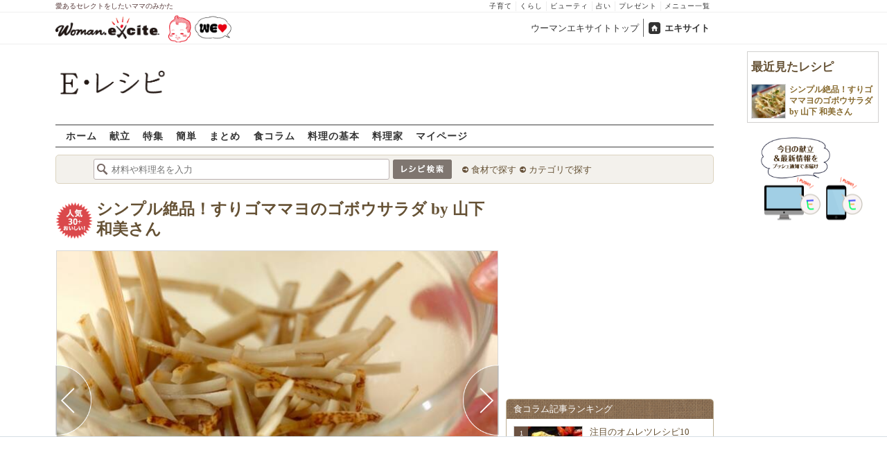

--- FILE ---
content_type: text/html; charset=UTF-8
request_url: https://erecipe.woman.excite.co.jp/detail/process/c5caaa5eb3de6456afe006153e1249d3/2/
body_size: 16730
content:
<!DOCTYPE html PUBLIC "-//W3C//DTD XHTML 1.0 Transitional//EN" "http://www.w3.org/TR/xhtml1/DTD/xhtml1-transitional.dtd">
<html xmlns="http://www.w3.org/1999/xhtml" xml:lang="ja" lang="ja" dir="ltr" xmlns:og="http://ogp.me/ns#" xmlns:fb="http://ogp.me/ns/fb#">
<head>
<link rel="preconnect" href="https://stats.g.doubleclick.net">
<link rel="preconnect" href="https://www.googletagmanager.com">
<link rel="preconnect" href="https://www.google.co.jp">
<link rel="preconnect" href="https://www.google.com">
<link rel="preconnect" href="https://analytics.google.com">
<link rel="preconnect" href="https://s.eximg.jp">
<link rel="preconnect" href="https://imgc.eximg.jp">
<link rel="preconnect" href="https://image.excite.co.jp">
<link rel="preconnect" href="https://flux-cdn.com">
<link rel="preconnect" href="https://www.googletagservices.com">
<meta name="google-site-verification" content="V7by7hcwM4fu5AcYgTDt9_fq2EihTK9dYWayTLEoVzQ" />
<meta name="viewport" content="width=device-width, initial-scale=1, viewport-fit=cover" />
<meta name="y_key" content="3ae18c7f723aee62">
<meta name="verify-v1" content="E6m2/JdTcAsWbl/Rs6LcHA+4NG2iKwN6s5MPvITMN+M=" />
<meta http-equiv="Content-Type" content="text/html; charset=UTF-8" />
<title>シンプル絶品！すりゴママヨのゴボウサラダ by 山下 和美さんの作り方（作り方1）/2017.12.04公開のレシピです。 - E・レシピ</title>
<meta name="description" content="さっとゆでたゴボウにゴマとマヨネーズを和えたシンプルなサラダです。シャキシャキ食感がとてもおいしい！シンプル絶品！すりゴママヨのゴボウサラダ by 山下 和美さんの作り方詳細ページです（作り方1）。[洋食/サラダ]2017.12.04公開のレシピです。" />
<meta name="keywords" content="シンプル絶品！すりゴママヨのゴボウサラダ by 山下 和美さん,ゴボウ,作り方,レシピ,簡単,おいしい,E・レシピ" />
<meta name="referrer" content="unsafe-url">
<meta property="fb:app_id" content="181133748713176">
<meta property="fb:pages" content="180154608775002" />
<meta name="p:domain_verify" content="07b2bf0e60cd291657fd0c8c80b08bf9" />
<link media="screen" href="https://image.excite.co.jp/jp/erecipe/css/main.min.css?1751966750" rel="stylesheet" type="text/css">
<link media="screen" href="//image.excite.co.jp/jp/erecipe/css/jquery-ui-1.10.3.custom.min.css" rel="stylesheet" type="text/css">
<link rel="manifest" href="/manifest.json"/>
<script async type="text/javascript" src="/app.js?1751966750"></script>
<script>
var googletag = googletag || {};
googletag.cmd = googletag.cmd || [];
</script>
<script src="https://image.excite.co.jp/jp/ox/gpt/display/pc/erecipe/pc_erecipe_interstitial.js"></script>
<script src="//image.excite.co.jp/jp/ox/gpt/pc_erecipe.js"></script>
<link rel="stylesheet" href="https://image.excite.co.jp/jp/ox/gpt/erecipe.css">
<script type="text/javascript">
                    var bear_loading = new Array("loading", "<img src=https://image.excite.co.jp/jp/erecipe/bear/image/loading.gif>");
                    var bear_sign = new Array("<span style='color:red; font-size:10px'>*</span>");
                </script>
<link rel="shortcut icon" href="https://image.excite.co.jp/jp/recipe/pc/favicon/favicon.ico" />
<link rel="alternate" media="only screen and (max-width: 640px)" href="https://erecipe.woman.excite.co.jp/sp/detail/process/c5caaa5eb3de6456afe006153e1249d3/2/" />
<style type="text/css">
.ad-aside-billboard,
.ad-aside-rectangle {
margin: 10px 0;
text-align: center;
display: flex;
justify-content: space-evenly;
align-items: center;
}
.ad-aside-billboard {
height: 180px;
min-height: 180px;
}
.ad-aside-rectangle {
min-height: 280px;
}
.ad-aside_other_infeed {
min-height: 102px;
margin-bottom: 20px;
}
.ad-aside_newrecipe_infeed,
.ad-aside_newcolumn_infeed {
display: flex;
align-items: center;
min-height: 84px;
background: url(https://s.eximg.jp/woman/jp/woman/img/common/noad.png) center center/15% auto no-repeat;
}
.ad-aside_newrecipe_infeed > div,
.ad-aside_newcolumn_infeed > div {
width: 100%;
}
.ad-aside_newcolumn_infeed,
.ad-aside_newrecipe_infeed {
margin-bottom: var(--def-space);
}
.gpt_pc_erecipe_mainecolumn_rec_wrap {
display: flex;
justify-content: space-evenly;
width: 100%;
}
#gpt_pc_erecipe_overlay {
display: none;
position: fixed;
bottom: 0;
left: 0;
right: 0;
z-index: 100;
overflow: hidden;
background-color: #fff;
border-top: 1px solid #d6dee5;
width: 100%;
height: 90px;
}
#aniBox {
max-height: 280px;
}
</style>
<link rel="canonical" href="https://erecipe.woman.excite.co.jp/detail/process/c5caaa5eb3de6456afe006153e1249d3/2/" />
<meta name="robots" content="noindex,nofollow" />
<script>(function(w,d,s,l,i){w[l]=w[l]||[];w[l].push({'gtm.start':
new Date().getTime(),event:'gtm.js'});var f=d.getElementsByTagName(s)[0],
j=d.createElement(s),dl=l!='dataLayer'?'&l='+l:'';j.async=true;j.src=
'https://www.googletagmanager.com/gtm.js?id='+i+dl;f.parentNode.insertBefore(j,f);
})(window,document,'script','dataLayer','GTM-T6RBMCD');</script>
<script async src="https://www.googletagmanager.com/gtag/js?id=G-EMKETDG1HE"></script>
<script>
window.dataLayer = window.dataLayer || [];
function gtag(){dataLayer.push(arguments);}
gtag('js', new Date());
var ga4Params = {
'user_status': 'Eレシピ/未ログイン',
};
var pathnameMatch = location.pathname.match('^(?:\/sp)?(/[a-zA-Z\-_]*/)');
ga4Params.content_group = pathnameMatch !== null && pathnameMatch[1] !== null ? pathnameMatch[1] : '/';
gtag('config', 'G-EMKETDG1HE', ga4Params);
var sendEvent = function (category, action, label) {
gtag('event', action, {'event_category': category, 'event_label': label});
};
var logEvent = function (eventName, eventParams) {
gtag('event', eventName, eventParams);
};
var sendImpression = function (category, action, label) {
if (category === undefined || action === undefined || label === undefined) {
return;
}
gtag('event', action, {'event_category': category, 'event_label': label, 'non_interaction': true});
};
</script>
</head>
<body>
<noscript><iframe src="https://www.googletagmanager.com/ns.html?id=GTM-T6RBMCD"
height="0" width="0" style="display:none;visibility:hidden"></iframe></noscript>
<!--wrap-->
<div id="wrap">
<div id="headerwrapper">
<div id="header_line">
<div class="header_inner_width">
<span>愛あるセレクトをしたいママのみかた</span>
<ul id="service_link">
<li><a href="https://woman.excite.co.jp/child/" onclick="sendEvent('PC_Header', 'Upperlinks', '子育て');">子育て</a></li>
<li><a href="https://woman.excite.co.jp/lifestyle/" onclick="sendEvent('PC_Header', 'Upperlinks', 'くらし');">くらし</a></li>
<li><a href="https://woman.excite.co.jp/beauty/" onclick="sendEvent('PC_Header', 'Upperlinks', 'ビューティ');">ビューティ</a></li>
<li><a href="https://fortune.woman.excite.co.jp" onclick="sendEvent('PC_Header', 'Upperlinks', '占い');">占い</a></li>
<li><a href="https://woman.excite.co.jp/present/" onclick="sendEvent('PC_Header', 'Upperlinks', 'プレゼント');">プレゼント</a></li>
<li><a href="https://woman.excite.co.jp/sitemap/" onclick="sendEvent('PC_Header', 'Upperlinks', 'メニュー一覧');">メニュー一覧</a></li>
</ul>
</div>
</div>
<div id="header">
<div id="common_header">
<a href="https://woman.excite.co.jp/" id="logo"><img src="//image.excite.co.jp/jp/woman/110829/header/header_logo_content.gif" alt="ウーマンエキサイト - woman.excite -" width="150" border="0" class=""></a><a href="https://woman.excite.co.jp/welovebaby/" style="display:block;position:absolute;left:160px;top:3px" onclick="sendEvent('PC_Header', 'WeLove_Logo', 'Link');"><img src="//s.eximg.jp/woman/jp/welove/img/welove_link.png" alt="「WEラブ赤ちゃん」プロジェクト" height="40px"></a>
<ul id="exControl">
<li><a href="https://woman.excite.co.jp/">ウーマンエキサイトトップ</a></li>
<li class="home"><a href="https://www.excite.co.jp">エキサイト</a></li>
</ul>
</div>
</div>
</div>            </div>
<div id="subservicelogo_wrap">
<a href="/" class="serviceLogo"><img src="https://image.excite.co.jp/jp/erecipe/erecipe_2016.png" alt="Ｅ・レシピ" height="34" /></a>
<div class="fR">
<div id="gpt_pc_erecipe_banner">
</div>
</div>
</div>
<div id="subnavi" class="ovH">
<ul>
<li><a href="/" >ホーム</a></li>
<li>
<a href="/menu/" >献立</a>
</li>
<li>
<a href="/features/" >特集</a>
</li>
<li>
<a href="/easy/" >簡単</a>
</li>
<li>
<a href="/matome/" >まとめ</a>
</li>
<li>
<a href="/article/" >食コラム</a>
</li>
<li>
<a href="/basic/" >料理の基本</a>
</li>
<li>
<a href="/profile/" >料理家</a>
</li>
<li>
<a href="/my/" >マイページ</a>
</li>
</ul>
</div>
<!--search_sub-->
<div id="search_sub_wrap">
<div id="search_sub" >
<div class="srcbox">
<div class="fL">
<form action="/search/" method="get" name="headerForm" onSubmit="return searchRecipeHeaderForm(document.headerForm, document.form);">
<input type="text" id="header_search_word" name="word"  placeholder="材料や料理名を入力" class="search_word" autocomplete="off">
<input name="submit" value="レシピ検索" type="image" src="https://image.excite.co.jp/jp/erecipe/search_btn_amu.png" />
</form>
</div>
<div class="fL">
<ul id="sch_inner">
<li><a href="/food/" onclick="sendEvent('common', 'searchbox', 'material');">食材で探す</a></li>
<li><a href="/category/" onclick="sendEvent('common', 'searchbox', 'conditions');">カテゴリで探す</a></li>
</ul>
</div>
</div>
</div>
</div>
<div id="content">
<div id="main">
<div id="recipe_detail">
<div id="detail-process-title">
<div class="detail-title__oishiilevel">
<span id="oishii500" class="oishiilv ov500 fl sprite mR5" style="display: none;">殿堂 500+ おいしい！</span>
<span id="oishii100" class="oishiilv ov100 fl sprite mR5" style="display: none;">絶品 100+ おいしい！</span>
<span id="oishii30"  class="oishiilv ov30  fl sprite mR5" style="display: block;">人気 30+ おいしい！</span>
<span id="oishii10"  class="oishiilv ov10  fl sprite mR5" style="display: none;">太鼓判 10+ おいしい！</span>
</div>
<h1 class="detail-title__title"><a href="/detail/c5caaa5eb3de6456afe006153e1249d3.html" onclick="sendEvent('Pc_Detail_Process', 'back_recipe_detail_title', 'c5caaa5eb3de6456afe006153e1249d3');">シンプル絶品！すりゴママヨのゴボウサラダ by 山下 和美さん</a></h1>
</div>
<div id="view" class="tac posrltv">
<img src="https://imgc.eximg.jp/i=https%253A%252F%252Fimage.excite.co.jp%252Fjp%252Ferecipe%252Frecipe_thumb%252Fc%252F5%252Fc5caaa5eb3de6456afe006153e1249d3%252Fprocess%252F1%252F1%252F1%252Fh%252F800%252F1b5d4139b65d71d17834da8fa1143802.jpeg&small=638&quality=70&type=jpeg" alt="シンプル絶品！すりゴママヨのゴボウサラダ by 山下 和美さんの作り方の手順2" class="recipeimg" width="638">
<div class="mT10 clear Mdoverlaynavi">
<a href="/detail/process/c5caaa5eb3de6456afe006153e1249d3/1/"
onclick="sendEvent('Pc_Detail_Process', 'previous_process', 'c5caaa5eb3de6456afe006153e1249d3-2');"
class="mdfprev mdfcntbtn sprite">
</a>
<a href="/detail/process/c5caaa5eb3de6456afe006153e1249d3/3/"
onclick="sendEvent('Pc_Detail_Process', 'next_process', 'c5caaa5eb3de6456afe006153e1249d3-2');"
class="mdfnext mdfcntbtn sprite">
</a>
</div>
</div>
<div id="instrListBox" class="brdrbox mT10">
<div class="bigger remark mB5">作り方1</div>
<div class="big mB10">熱湯に分量外の酢を入れてゴボウをゆで、ザルに上げる。＜下味＞のボウルにゴボウが熱いうちに加え、からめる。</div>
</div>
<div class="mT10">
<div class="dispinbl posrltv brdrbox mdfprocess_navi">
<a href="/detail/process/c5caaa5eb3de6456afe006153e1249d3/"
onclick="sendEvent('Pc_Detail_Process', 'thumbnail', 'c5caaa5eb3de6456afe006153e1249d3');">
<img src="https://imgc.eximg.jp/i=https%253A%252F%252Fimage.excite.co.jp%252Fjp%252Ferecipe%252Frecipe_thumb%252Fc%252F5%252Fc5caaa5eb3de6456afe006153e1249d3%252Fh%252F800%252F721a244a629788f650e8ead31c84dcc1.jpeg&small=100&quality=70&type=jpeg"
alt="シンプル絶品！すりゴママヨのゴボウサラダ by 山下 和美さんの作り方の手順"
class="inline">
</div>
<div class="dispinbl posrltv brdrbox mdfprocess_navi">
<a href="/detail/process/c5caaa5eb3de6456afe006153e1249d3/1/"
onclick="sendEvent('Pc_Detail_Process', 'thumbnail', 'c5caaa5eb3de6456afe006153e1249d3-1');">
<img src="https://imgc.eximg.jp/i=https%253A%252F%252Fimage.excite.co.jp%252Fjp%252Ferecipe%252Frecipe_thumb%252Fc%252F5%252Fc5caaa5eb3de6456afe006153e1249d3%252Fprocess%252F0%252F1%252F1%252Fh%252F800%252F7eba0e8847892ae669348a76f77fd269.jpeg&small=100&quality=70&type=jpeg"
alt="シンプル絶品！すりゴママヨのゴボウサラダ by 山下 和美さんの作り方の手順1"
class="inline">
<span class="Mdcontentslabel onthmb ">1</span>
</a>
</div>
<div class="dispinbl posrltv currentProcessLabelBorder mdfprocess_navi">
<a href="/detail/process/c5caaa5eb3de6456afe006153e1249d3/2/"
onclick="sendEvent('Pc_Detail_Process', 'thumbnail', 'c5caaa5eb3de6456afe006153e1249d3-2');">
<img src="https://imgc.eximg.jp/i=https%253A%252F%252Fimage.excite.co.jp%252Fjp%252Ferecipe%252Frecipe_thumb%252Fc%252F5%252Fc5caaa5eb3de6456afe006153e1249d3%252Fprocess%252F1%252F1%252F1%252Fh%252F800%252F1b5d4139b65d71d17834da8fa1143802.jpeg&small=100&quality=70&type=jpeg"
alt="シンプル絶品！すりゴママヨのゴボウサラダ by 山下 和美さんの作り方の手順2"
class="inline">
<span class="Mdcontentslabel onthmb currentProcessLabel">2</span>
</a>
</div>
<div class="dispinbl posrltv brdrbox mdfprocess_navi">
<a href="/detail/process/c5caaa5eb3de6456afe006153e1249d3/3/"
onclick="sendEvent('Pc_Detail_Process', 'thumbnail', 'c5caaa5eb3de6456afe006153e1249d3-3');">
<img src="https://imgc.eximg.jp/i=https%253A%252F%252Fimage.excite.co.jp%252Fjp%252Ferecipe%252Frecipe_thumb%252Fc%252F5%252Fc5caaa5eb3de6456afe006153e1249d3%252Fprocess%252F1%252F2%252F1%252Fh%252F800%252Fabc4b64e5b42e7859dac1063afad9456.jpeg&small=100&quality=70&type=jpeg"
alt="シンプル絶品！すりゴママヨのゴボウサラダ by 山下 和美さんの作り方の手順3"
class="inline">
<span class="Mdcontentslabel onthmb ">3</span>
</a>
</div>
</div>
<a href="/detail/c5caaa5eb3de6456afe006153e1249d3.html" onclick="sendEvent('Pc_Detail_Process', 'back_recipe_detail', 'c5caaa5eb3de6456afe006153e1249d3');" class="mT10 tintbtn mB10">
レシピ詳細に戻る
</a>
<div class="brdrbox mT10">
<h3 class="bigger mT10 mL10 remark">関連キーワードからレシピを探す</h3>
<ul class="p10">
<li class="dispin reverse">
<a href="/food/vegetable/yasai/5262/"
onclick="sendEvent('detail', 'relatedkeyword', 'ゴボウ');"
class="mR10">
ゴボウ
</a>
</li>
<li class="dispin reverse">
<a href="/food/vegetable/yasai/604/"
onclick="sendEvent('detail', 'relatedkeyword', '貝われ菜');"
class="mR10">
貝われ菜
</a>
</li>
<li class="dispin reverse">
<a href="/food/seed/o_seed/746/"
onclick="sendEvent('detail', 'relatedkeyword', 'すり白ゴマ');"
class="mR10">
すり白ゴマ
</a>
</li>
</ul>
</div>
<div class="brdrbox mT10 pB10">
<h3 class="bigger mT10 mL10 remark">「シンプル絶品！すりゴママヨのゴボウサラダ by 山下 和美さん」の関連レシピ</h3>
<ul class="tilelist col5 pT10">
<li>
<a href="/detail/58fbbf274ccf3506dbbab0fdf5543879.html" onclick="sendEvent('Pc_Detail_Process', 'relatedleft', '揚げないで作る！プリプリエビマヨ by 山下 和美さん');" class="recipename">
<span class="thmbwrap dispbl recipeimg mB5">
<img class="lazy" src="https://image.excite.co.jp/jp/erecipe/place-hold.gif" data-src="https://image.excite.co.jp/feed/erecipe/recipe/5/8/58fbbf274ccf3506dbbab0fdf5543879/180/f010faf1f8a1d82783cacf3e5e56cea5.jpeg" alt="揚げないで作る！プリプリエビマヨ by 山下 和美さん" border="0">
</span>
揚げないで作る！プリプリエビマヨ by 山下 和美さん
</a>
</li>
<li>
<a href="/detail/95e94732a1c9fa9bc69d038ff1c9d0ea.html" onclick="sendEvent('Pc_Detail_Process', 'relatedleft', 'カリフラワーのマヨネーズサラダ やみつきに！ by山下 和美さん');" class="recipename">
<span class="thmbwrap dispbl recipeimg mB5">
<img class="lazy" src="https://image.excite.co.jp/jp/erecipe/place-hold.gif" data-src="https://image.excite.co.jp/feed/erecipe/recipe/9/5/95e94732a1c9fa9bc69d038ff1c9d0ea/180/fb44267ba2629b63b395cb882e0a042e.jpeg" alt="カリフラワーのマヨネーズサラダ やみつきに！ by山下 和美さん" border="0">
</span>
カリフラワーのマヨネーズサラダ やみつきに！ by山下 和美さん
</a>
</li>
<li>
<a href="/detail/1d9871f354fb13ab28896c878b10b924.html" onclick="sendEvent('Pc_Detail_Process', 'relatedleft', '苦味マイルド！ゴーヤとツナのマヨポン酢サラダ by 山下和美さん');" class="recipename">
<span class="thmbwrap dispbl recipeimg mB5">
<img class="lazy" src="https://image.excite.co.jp/jp/erecipe/place-hold.gif" data-src="https://image.excite.co.jp/feed/erecipe/recipe/1/d/1d9871f354fb13ab28896c878b10b924/180/793bb0fc3aeca97054b783f5face8a20.jpeg" alt="苦味マイルド！ゴーヤとツナのマヨポン酢サラダ by 山下和美さん" border="0">
</span>
苦味マイルド！ゴーヤとツナのマヨポン酢サラダ by 山下和美さん
</a>
</li>
<li>
<a href="/detail/13b218e95bc09ca7ac442121d07fd09d.html" onclick="sendEvent('Pc_Detail_Process', 'relatedleft', '簡単！やみつき！にんじんシリシリ　by 山下 和美さん');" class="recipename">
<span class="thmbwrap dispbl recipeimg mB5">
<img class="lazy" src="https://image.excite.co.jp/jp/erecipe/place-hold.gif" data-src="https://image.excite.co.jp/feed/erecipe/recipe/1/3/13b218e95bc09ca7ac442121d07fd09d/180/9e32ca7d19d32ef3b47b8afde6bd531b.jpeg" alt="簡単！やみつき！にんじんシリシリ　by 山下 和美さん" border="0">
</span>
簡単！やみつき！にんじんシリシリ　by 山下 和美さん
</a>
</li>
<li>
<a href="/detail/270aa7e0ea18c13d32cd7e6310ba1065.html" onclick="sendEvent('Pc_Detail_Process', 'relatedleft', '基本の筑前煮 フライパンで簡単　　by山下 和美さん');" class="recipename">
<span class="thmbwrap dispbl recipeimg mB5">
<img class="lazy" src="https://image.excite.co.jp/jp/erecipe/place-hold.gif" data-src="https://image.excite.co.jp/feed/erecipe/recipe/2/7/270aa7e0ea18c13d32cd7e6310ba1065/180/368e94a84d2bd89285602c397e1df9d4.jpeg" alt="基本の筑前煮 フライパンで簡単　　by山下 和美さん" border="0">
</span>
基本の筑前煮 フライパンで簡単　　by山下 和美さん
</a>
</li>
</ul>
</div>
<div class="brdrbox mT10 pB10 ovH">
<div class="bigger mT10 mL10 remark">「ゴボウ」を使ったその他のレシピ</div>
<ul class="tilelist col5 pT10">
<li>
<a href="/detail/f227c0c89e9e033c509acdcd5a2355d0.html" onclick="sendEvent('Pc_Detail_Process', 'relatedleft_main_material_recipe', 'ゴボウの和風キーマカレー');" class="recipename">
<span class="thmbwrap dispbl recipeimg mB5">
<img class="lazy" src="https://image.excite.co.jp/jp/erecipe/place-hold.gif" data-src="https://imgc.eximg.jp/i=https%253A%252F%252Fimage.excite.co.jp%252Fjp%252Ferecipe%252Frecipe_thumb%252Ff%252F2%252Ff227c0c89e9e033c509acdcd5a2355d0%252Fh%252F800%252F2239a6cc373af07e3b46029dd827a198.jpeg&small=200&quality=70&type=jpeg" alt="ゴボウの和風キーマカレー" border="0">
</span>
ゴボウの和風キーマカレー
</a>
</li>
<li>
<a href="/detail/6c0dd7a0db4d962e39f13d455e7391ac.html" onclick="sendEvent('Pc_Detail_Process', 'relatedleft_main_material_recipe', '牛ひき肉とゴボウのカレー風味そぼろ　レタス巻きごはん');" class="recipename">
<span class="thmbwrap dispbl recipeimg mB5">
<img class="lazy" src="https://image.excite.co.jp/jp/erecipe/place-hold.gif" data-src="https://imgc.eximg.jp/i=https%253A%252F%252Fimage.excite.co.jp%252Fjp%252Ferecipe%252Frecipe_thumb%252F6%252Fc%252F6c0dd7a0db4d962e39f13d455e7391ac%252Fh%252F800%252F5bbf42d93f9543253903d071745309a4.jpeg&small=200&quality=70&type=jpeg" alt="牛ひき肉とゴボウのカレー風味そぼろ　レタス巻きごはん" border="0">
</span>
牛ひき肉とゴボウのカレー風味そぼろ　レタス巻きごはん
</a>
</li>
<li>
<a href="/detail/8694744d0e0776c75a0300f7ba5aa59e.html" onclick="sendEvent('Pc_Detail_Process', 'relatedleft_main_material_recipe', 'キムチ豚汁');" class="recipename">
<span class="thmbwrap dispbl recipeimg mB5">
<img class="lazy" src="https://image.excite.co.jp/jp/erecipe/place-hold.gif" data-src="https://imgc.eximg.jp/i=https%253A%252F%252Fimage.excite.co.jp%252Fjp%252Ferecipe%252Frecipe_thumb%252F8%252F6%252F8694744d0e0776c75a0300f7ba5aa59e%252Fh%252F800%252F4a2606371a28dcb1e7614db8f59083e9.jpeg&small=200&quality=70&type=jpeg" alt="キムチ豚汁" border="0">
</span>
キムチ豚汁
</a>
</li>
<li>
<a href="/detail/f41842f614208b763741d4200858318b.html" onclick="sendEvent('Pc_Detail_Process', 'relatedleft_main_material_recipe', 'ショウガで温活ダイエット！ショウガとゴボウの玄米混ぜご飯');" class="recipename">
<span class="thmbwrap dispbl recipeimg mB5">
<img class="lazy" src="https://image.excite.co.jp/jp/erecipe/place-hold.gif" data-src="https://imgc.eximg.jp/i=https%253A%252F%252Fimage.excite.co.jp%252Fjp%252Ferecipe%252Frecipe_thumb%252Ff%252F4%252Ff41842f614208b763741d4200858318b%252Fh%252F800%252Feb641675f310d0dc3fce058f72d40834.jpeg&small=200&quality=70&type=jpeg" alt="ショウガで温活ダイエット！ショウガとゴボウの玄米混ぜご飯" border="0">
</span>
ショウガで温活ダイエット！ショウガとゴボウの玄米混ぜご飯
</a>
</li>
<li>
<a href="/detail/dd007dbfb4a5102d2e8474474acf39e2.html" onclick="sendEvent('Pc_Detail_Process', 'relatedleft_main_material_recipe', '具だくさん！みそけんちん汁');" class="recipename">
<span class="thmbwrap dispbl recipeimg mB5">
<img class="lazy" src="https://image.excite.co.jp/jp/erecipe/place-hold.gif" data-src="https://imgc.eximg.jp/i=https%253A%252F%252Fimage.excite.co.jp%252Fjp%252Ferecipe%252Frecipe_thumb%252Fd%252Fd%252Fdd007dbfb4a5102d2e8474474acf39e2%252Fh%252F800%252F3b23c4e50dc48f37d0966e63becbb64a.jpeg&small=200&quality=70&type=jpeg" alt="具だくさん！みそけんちん汁" border="0">
</span>
具だくさん！みそけんちん汁
</a>
</li>
<li>
<a href="/detail/fa2c15c0ed4548eaaab9e596227b894b.html" onclick="sendEvent('Pc_Detail_Process', 'relatedleft_main_material_recipe', '節分汁');" class="recipename">
<span class="thmbwrap dispbl recipeimg mB5">
<img class="lazy" src="https://image.excite.co.jp/jp/erecipe/place-hold.gif" data-src="https://imgc.eximg.jp/i=https%253A%252F%252Fimage.excite.co.jp%252Fjp%252Ferecipe%252Frecipe_thumb%252Ff%252Fa%252Ffa2c15c0ed4548eaaab9e596227b894b%252Fh%252F800%252F73aa437c156c15b565821205419a0d56.jpeg&small=200&quality=70&type=jpeg" alt="節分汁" border="0">
</span>
節分汁
</a>
</li>
<li>
<a href="/detail/678ca873b9fb94e8386244be40f6ce33.html" onclick="sendEvent('Pc_Detail_Process', 'relatedleft_main_material_recipe', 'ソムリエが教える簡単リッチ飯 攻めの親子丼　白トリュフ香る');" class="recipename">
<span class="thmbwrap dispbl recipeimg mB5">
<img class="lazy" src="https://image.excite.co.jp/jp/erecipe/place-hold.gif" data-src="https://imgc.eximg.jp/i=https%253A%252F%252Fimage.excite.co.jp%252Fjp%252Ferecipe%252Frecipe_thumb%252F6%252F7%252F678ca873b9fb94e8386244be40f6ce33%252Fh%252F800%252F32da8105072763dbb9b3b704b73a5d3f.jpeg&small=200&quality=70&type=jpeg" alt="ソムリエが教える簡単リッチ飯 攻めの親子丼　白トリュフ香る" border="0">
</span>
ソムリエが教える簡単リッチ飯 攻めの親子丼　白トリュフ香る
</a>
</li>
<li>
<a href="/detail/82e1febceee7eb162c6ffc1ab2218475.html" onclick="sendEvent('Pc_Detail_Process', 'relatedleft_main_material_recipe', '冷凍できる作り置き！ごぼうとベーコンの塩炒め by つくおき nozomiさん');" class="recipename">
<span class="thmbwrap dispbl recipeimg mB5">
<img class="lazy" src="https://image.excite.co.jp/jp/erecipe/place-hold.gif" data-src="https://imgc.eximg.jp/i=https%253A%252F%252Fimage.excite.co.jp%252Fjp%252Ferecipe%252Frecipe_thumb%252F8%252F2%252F82e1febceee7eb162c6ffc1ab2218475%252Fh%252F800%252F63320fcb6f2161ddbbfebb06e6d4bd10.jpeg&small=200&quality=70&type=jpeg" alt="冷凍できる作り置き！ごぼうとベーコンの塩炒め by つくおき nozomiさん" border="0">
</span>
冷凍できる作り置き！ごぼうとベーコンの塩炒め by つくおき nozomiさん
</a>
</li>
<li>
<a href="/detail/9a4b0884065e1aefa0bf12c9933a2f6f.html" onclick="sendEvent('Pc_Detail_Process', 'relatedleft_main_material_recipe', 'レンジで簡単いなり寿司');" class="recipename">
<span class="thmbwrap dispbl recipeimg mB5">
<img class="lazy" src="https://image.excite.co.jp/jp/erecipe/place-hold.gif" data-src="https://imgc.eximg.jp/i=https%253A%252F%252Fimage.excite.co.jp%252Fjp%252Ferecipe%252Frecipe_thumb%252F9%252Fa%252F9a4b0884065e1aefa0bf12c9933a2f6f%252Fh%252F800%252F703f9b608d3bc6b3635c6906b0cdc7e2.jpeg&small=200&quality=70&type=jpeg" alt="レンジで簡単いなり寿司" border="0">
</span>
レンジで簡単いなり寿司
</a>
</li>
<li>
<a href="/detail/1d5eac348cc553bc02c5b08f7ffac75e.html" onclick="sendEvent('Pc_Detail_Process', 'relatedleft_main_material_recipe', 'ゴボウ入り鶏つくね');" class="recipename">
<span class="thmbwrap dispbl recipeimg mB5">
<img class="lazy" src="https://image.excite.co.jp/jp/erecipe/place-hold.gif" data-src="https://imgc.eximg.jp/i=https%253A%252F%252Fimage.excite.co.jp%252Fjp%252Ferecipe%252Frecipe_thumb%252F1%252Fd%252F1d5eac348cc553bc02c5b08f7ffac75e%252Fh%252F800%252F22ed5d246e6d76696e132e8818aede98.jpeg&small=200&quality=70&type=jpeg" alt="ゴボウ入り鶏つくね" border="0">
</span>
ゴボウ入り鶏つくね
</a>
</li>
</ul>
<a href="/food/vegetable/yasai/5262/" class="fR mark mT10 mR10 mB10" onclick="sendEvent('Pc_Detail_Process', 'relation_new_main_material_recipe_more');">もっと見る</a>
</div>
<div class="mT10">
<div class="ad-aside-rectangle">
<div id="gpt_pc_erecipe_footer_left"></div>
<div id="gpt_pc_erecipe_footer_right"></div>
</div>
</div>
<div class="recentRecipes brdrbox mT10 pB10 ovH">
<div class="bigger mT10 mL10 remark">最近見たレシピ</div>
<ul class="tilelist col5 pT10"></ul>
<a href="/my/recent/" class="fR mark mT10 mR10 mB10">最近見たレシピの一覧</a>
</div>
<script>
var recent = new Object();
recent.recipeId = 'c5caaa5eb3de6456afe006153e1249d3';
recent.recipeName = 'シンプル絶品！すりゴママヨのゴボウサラダ by 山下 和美さん';
recent.recipeImage = '/recipe_thumb/c/5/c5caaa5eb3de6456afe006153e1249d3/h/800/721a244a629788f650e8ead31c84dcc1.jpeg';
recent.maxNum = 10;
recent.type = 'list';
</script>
<!--Zone : Excite - JP - PB - Nativetag Recipe - 600x200 (486814)-->
<script type='text/javascript' src='//static.criteo.net/js/ld/publishertag.js'></script>
<div id='crt-486814'></div>
<script type='text/javascript'>
   var crt_486814_layout = {"version":"1.0","configuration":{"rowCount":1,"columnCount":5,"border":{"top":0,"left":0,"bottom":0,"right":0},"borderColor":"#CCCCCC","rowSeparatorsHeight":1,"columnSeparatorsWidth":0,"spacing":6,"padding":{"top":1,"left":1,"bottom":1,"right":1},"productSection":{"imagePosition":"Top","imageSize":50,"imageMargin":{"top":1,"left":1,"bottom":1,"right":1},"textSection":{"title":{"fontSize":14,"alignment":"Left","fontFamily":["Arial","Verdana"],"normal":{"color":"#000000","bold":true,"italic":false,"underlined":false},"onHover":{"color":"#000000","bold":true,"italic":false,"underlined":false},"margin":{"top":1,"left":1,"bottom":1,"right":1}},"cta":{"fontSize":15,"alignment":"Center","fontFamily":["Verdana"],"normal":{"color":"#000000","bold":false,"italic":false,"underlined":false},"onHover":{"color":"#000000","bold":true,"italic":false,"underlined":false},"margin":{"top":1,"left":1,"bottom":1,"right":1}}},"backgroundColor":"#FFFFFF","padding":{"top":1,"left":1,"bottom":1,"right":1}},"runningElement":{"runningType":"Footer","runningBorder":{"top":0,"left":0,"bottom":0,"right":0},"height":14,"backgroundColor":"#FFFFFF","content":{"fontSize":10,"alignment":"Left","fontFamily":["Verdana"],"normal":{"color":"#000000","bold":false,"italic":false,"underlined":false},"onHover":{"color":"#000000","bold":false,"italic":false,"underlined":false},"margin":{"top":1,"left":0,"bottom":1,"right":1}},"staticText":""}}};
Criteo.DisplayAd(
   {'zoneid' : 486814,
    'containerid' : 'crt-486814',
    'layout' : crt_486814_layout,
   'passbackCode' : function(){
   document.getElementById('crt-486814').style.display = 'none'; }
    });
</script>
</div>
</div>
<!-- 右カラム-->
<div id="sub">
<div class="ad01" >
<div class="ad-aside-rectangle">
<div id="gpt_pc_erecipe_1st_rectangle">
</div>
</div>
</div>
<div class="relate mT10 mB10">
<div class="brown_header">食コラム記事ランキング</div>
<ul class="thmblist">
<li class="rcpnm">
<a href="/article/E1762230350459/" class="imgBox">
<div class="thmbwrap posrltv">
<img class="lazy recipeimg" src="https://image.excite.co.jp/jp/erecipe/place-hold.gif"
data-src="https://imgc.eximg.jp/i=https%253A%252F%252Fs.eximg.jp%252Fexpub%252Ffeed%252FORIGINAL%252F9999%252FE1762230350459%252F202511041336321.jpeg&small=115&quality=70&type=jpeg" alt="注目のオムレツレシピ10選〜定番から包まない新食感まで！卵をきれいに焼くコツも要チェック" width="115">
<span class="rankingbadge posabsl">1</span>
</div>
注目のオムレツレシピ10選〜定番から包まない新食感まで！卵をきれいに…            </a>
</li>
<li class="rcpnm">
<a href="/article/E1762732575471/" class="imgBox">
<div class="thmbwrap posrltv">
<img class="lazy recipeimg" src="https://image.excite.co.jp/jp/erecipe/place-hold.gif"
data-src="https://imgc.eximg.jp/i=https%253A%252F%252Fs.eximg.jp%252Fexpub%252Ffeed%252FORIGINAL%252F9999%252FE1762732575471%252F202511100902041.jpeg&small=115&quality=70&type=jpeg" alt="大さじ1杯でヘルシーに！リンゴ酢を使った絶品レシピ8選〜ドレッシング・煮物・デザートなど多彩" width="115">
<span class="rankingbadge posabsl">2</span>
</div>
大さじ1杯でヘルシーに！リンゴ酢を使った絶品レシピ8選〜ドレッシング…            </a>
</li>
<li class="rcpnm">
<a href="/article/E1762403631471/" class="imgBox">
<div class="thmbwrap posrltv">
<img class="lazy recipeimg" src="https://image.excite.co.jp/jp/erecipe/place-hold.gif"
data-src="https://imgc.eximg.jp/i=https%253A%252F%252Fs.eximg.jp%252Fexpub%252Ffeed%252FORIGINAL%252F9999%252FE1762403631471%252F202511061335081.jpeg&small=115&quality=70&type=jpeg" alt="旬を味わう♪あったかシチューレシピ8選～「家族からも好評！」の声が集まる人気メニュー" width="115">
<span class="rankingbadge posabsl">3</span>
</div>
旬を味わう♪あったかシチューレシピ8選～「家族からも好評！」の声が集…            </a>
</li>
<li class="rcpnm">
<a href="/article/E1758030547479/" class="imgBox">
<div class="thmbwrap posrltv">
<img class="lazy recipeimg" src="https://image.excite.co.jp/jp/erecipe/place-hold.gif"
data-src="https://imgc.eximg.jp/i=https%253A%252F%252Fs.eximg.jp%252Fexpub%252Ffeed%252FORIGINAL%252F9999%252FE1758030547479%252F20250919164627001.jpeg&small=115&quality=70&type=jpeg" alt="【秋限定のご褒美】洋梨レシピ5選～ラ・フランスの生産は日本だけ？など意外な真実や食べ頃も紹介" width="115">
<span class="rankingbadge posabsl">4</span>
</div>
【秋限定のご褒美】洋梨レシピ5選～ラ・フランスの生産は日本だけ？など…            </a>
</li>
<li class="rcpnm">
<a href="/article/E1761275986443/" class="imgBox">
<div class="thmbwrap posrltv">
<img class="lazy recipeimg" src="https://image.excite.co.jp/jp/erecipe/place-hold.gif"
data-src="https://imgc.eximg.jp/i=https%253A%252F%252Fs.eximg.jp%252Fexpub%252Ffeed%252FORIGINAL%252F9999%252FE1761275986443%252F202510241317171.jpeg&small=115&quality=70&type=jpeg" alt="10分以内で作れる【小松菜の中華おかず】子どもが喜ぶナムルや炒め物など5選！忙しい日に最適" width="115">
<span class="rankingbadge posabsl">5</span>
</div>
10分以内で作れる【小松菜の中華おかず】子どもが喜ぶナムルや炒め物な…            </a>
</li>
</ul>
</div>
<div class="mT10">
<div class="ad-aside-rectangle">
<div id="gpt_pc_erecipe_2nd_rectangle" class="ad-aside-rectangle">
</div>
</div>
</div>
<div class="relate mT10 mB10" style="height:320px;">
<div class="brown_header">最新のおいしい！</div>
<ul class="thmblist">
<div id="slider">
<li>
<a onclick="sendEvent('detail', 'timeline_oishii', '簡単で人気の雑炊 塩鮭と梅 ほっこり胃に優しい by金丸 利恵');" href="/detail/541d9074ab7871528d468efe923f6bba.html" class="recipename">
<span class="thmbwrapright"><img class="lazy" src="https://image.excite.co.jp/jp/erecipe/place-hold.gif" data-src="https://imgc.eximg.jp/i=https%253A%252F%252Fimage.excite.co.jp%252Fjp%252Ferecipe%252Frecipe_thumb%252F5%252F4%252F541d9074ab7871528d468efe923f6bba%252Fh%252F800%252F9ea8862e69d0a391e93d433e6bdb8059.jpeg&small=240&quality=70&type=jpeg" alt="簡単で人気の雑炊 塩鮭と梅 ほっこり胃に優しい by金丸 利恵" width="115"></span>
簡単で人気の雑炊 塩鮭と梅 ほっこり胃に優しい by金丸 利恵</a> がおいしい！<br />
<p class="smaller" style="color:#A0A0A0">
ゲストさん
18:16
</p>
</li>
<li>
<a onclick="sendEvent('detail', 'timeline_oishii', '小松菜とシメジの煮浸し');" href="/detail/73075b049f35e43df9bbac3314c72706.html" class="recipename">
<span class="thmbwrapright"><img class="lazy" src="https://image.excite.co.jp/jp/erecipe/place-hold.gif" data-src="https://imgc.eximg.jp/i=https%253A%252F%252Fimage.excite.co.jp%252Fjp%252Ferecipe%252Frecipe_thumb%252F7%252F3%252F73075b049f35e43df9bbac3314c72706%252Fh%252F800%252F53c1e0e9a53ffed03cfe0ead9f41ea6f.jpeg&small=240&quality=70&type=jpeg" alt="小松菜とシメジの煮浸し" width="115"></span>
小松菜とシメジの煮浸し</a> がおいしい！<br />
<p class="smaller" style="color:#A0A0A0">
ゲストさん
18:06
</p>
</li>
<li>
<a onclick="sendEvent('detail', 'timeline_oishii', 'カマンベールのメープルナッツがけ');" href="/detail/4aaf8d20f6786d3c062b4010b70cd191.html" class="recipename">
<span class="thmbwrapright"><img class="lazy" src="https://image.excite.co.jp/jp/erecipe/place-hold.gif" data-src="https://imgc.eximg.jp/i=https%253A%252F%252Fimage.excite.co.jp%252Fjp%252Ferecipe%252Frecipe_thumb%252F4%252Fa%252F4aaf8d20f6786d3c062b4010b70cd191%252Fh%252F800%252F1451973d91cd270a7d43c9665f10cb4c.jpeg&small=240&quality=70&type=jpeg" alt="カマンベールのメープルナッツがけ" width="115"></span>
カマンベールのメープルナッツがけ</a> がおいしい！<br />
<p class="smaller" style="color:#A0A0A0">
のぎのんさん
18:01
</p>
</li>
<li>
<a onclick="sendEvent('detail', 'timeline_oishii', '今日の献立に サーモンのホイル焼き');" href="/detail/8a4f17bf1e7d619a02f7bd3605c544c0.html" class="recipename">
<span class="thmbwrapright"><img class="lazy" src="https://image.excite.co.jp/jp/erecipe/place-hold.gif" data-src="https://imgc.eximg.jp/i=https%253A%252F%252Fimage.excite.co.jp%252Fjp%252Ferecipe%252Frecipe_thumb%252F8%252Fa%252F8a4f17bf1e7d619a02f7bd3605c544c0%252Fh%252F567%252Fdfc4c630d528bd9002a23d9a861ab865.jpeg&small=240&quality=70&type=jpeg" alt="今日の献立に サーモンのホイル焼き" width="115"></span>
今日の献立に サーモンのホイル焼き</a> がおいしい！<br />
<p class="smaller" style="color:#A0A0A0">
みかこさん
17:50
</p>
</li>
<li>
<a onclick="sendEvent('detail', 'timeline_oishii', '電子レンジ大活躍 大根の塩昆布蒸し 簡単早い！ 短時間でしみしみ');" href="/detail/4df0080268524fb85454a7e476365468.html" class="recipename">
<span class="thmbwrapright"><img class="lazy" src="https://image.excite.co.jp/jp/erecipe/place-hold.gif" data-src="https://imgc.eximg.jp/i=https%253A%252F%252Fimage.excite.co.jp%252Fjp%252Ferecipe%252Frecipe%252F4%252Fd%252F4df0080268524fb85454a7e476365468%252F5ff3f254164b8a49bfd2018b56914012.jpeg&small=240&quality=70&type=jpeg" alt="電子レンジ大活躍 大根の塩昆布蒸し 簡単早い！ 短時間でしみしみ" width="115"></span>
電子レンジ大活躍 大根の塩昆布蒸し 簡単早い！ 短時間でしみしみ</a> がおいしい！<br />
<p class="smaller" style="color:#A0A0A0">
ゲストさん
17:34
</p>
</li>
<li>
<a onclick="sendEvent('detail', 'timeline_oishii', '鶏ガラスープの素と麺つゆを使いこなす簡単ラーメン');" href="/detail/351b214915becdfe2fcb43a117c84f97.html" class="recipename">
<span class="thmbwrapright"><img class="lazy" src="https://image.excite.co.jp/jp/erecipe/place-hold.gif" data-src="https://imgc.eximg.jp/i=https%253A%252F%252Fimage.excite.co.jp%252Fjp%252Ferecipe%252Frecipe_thumb%252F3%252F5%252F351b214915becdfe2fcb43a117c84f97%252Fh%252F800%252F19a68098d03b44c73a3ddc8de89a7970.jpeg&small=240&quality=70&type=jpeg" alt="鶏ガラスープの素と麺つゆを使いこなす簡単ラーメン" width="115"></span>
鶏ガラスープの素と麺つゆを使いこなす簡単ラーメン</a> がおいしい！<br />
<p class="smaller" style="color:#A0A0A0">
ナガイさん
16:59
</p>
</li>
<li>
<a onclick="sendEvent('detail', 'timeline_oishii', '鶏むね肉のチキンカツ');" href="/detail/0880a212fa311466e8d65f0e196632c9.html" class="recipename">
<span class="thmbwrapright"><img class="lazy" src="https://image.excite.co.jp/jp/erecipe/place-hold.gif" data-src="https://imgc.eximg.jp/i=https%253A%252F%252Fimage.excite.co.jp%252Fjp%252Ferecipe%252Frecipe%252F0%252F8%252F0880a212fa311466e8d65f0e196632c9%252F6d023c9841e8b91a3a79185192e443ae.jpeg&small=240&quality=70&type=jpeg" alt="鶏むね肉のチキンカツ" width="115"></span>
鶏むね肉のチキンカツ</a> がおいしい！<br />
<p class="smaller" style="color:#A0A0A0">
ゲストさん
16:14
</p>
</li>
<li>
<a onclick="sendEvent('detail', 'timeline_oishii', 'パクチー入りコールスロー');" href="/detail/c68bbfde09bf2502810cbe0db1332133.html" class="recipename">
<span class="thmbwrapright"><img class="lazy" src="https://image.excite.co.jp/jp/erecipe/place-hold.gif" data-src="https://imgc.eximg.jp/i=https%253A%252F%252Fimage.excite.co.jp%252Fjp%252Ferecipe%252Frecipe_thumb%252Fc%252F6%252Fc68bbfde09bf2502810cbe0db1332133%252Fh%252F800%252Fa9e91ec1e8be15efec4d1eeb0ab0f387.jpeg&small=240&quality=70&type=jpeg" alt="パクチー入りコールスロー" width="115"></span>
パクチー入りコールスロー</a> がおいしい！<br />
<p class="smaller" style="color:#A0A0A0">
ゲストさん
14:49
</p>
</li>
<li>
<a onclick="sendEvent('detail', 'timeline_oishii', '超簡単！冷凍パイシートでキッシュ作り by西川 綾さん');" href="/detail/bec4446404147f25259eee48e2bc4df5.html" class="recipename">
<span class="thmbwrapright"><img class="lazy" src="https://image.excite.co.jp/jp/erecipe/place-hold.gif" data-src="https://imgc.eximg.jp/i=https%253A%252F%252Fimage.excite.co.jp%252Fjp%252Ferecipe%252Frecipe_thumb%252Fb%252Fe%252Fbec4446404147f25259eee48e2bc4df5%252Fh%252F800%252F4cfdb5adcca44abf487d412c03633073.jpeg&small=240&quality=70&type=jpeg" alt="超簡単！冷凍パイシートでキッシュ作り by西川 綾さん" width="115"></span>
超簡単！冷凍パイシートでキッシュ作り by西川 綾さん</a> がおいしい！<br />
<p class="smaller" style="color:#A0A0A0">
ゲストさん
14:37
</p>
</li>
<li>
<a onclick="sendEvent('detail', 'timeline_oishii', 'カジキとキノコのレモンソテー');" href="/detail/b1b49e94301c83678ff59725ddb83828.html" class="recipename">
<span class="thmbwrapright"><img class="lazy" src="https://image.excite.co.jp/jp/erecipe/place-hold.gif" data-src="https://imgc.eximg.jp/i=https%253A%252F%252Fimage.excite.co.jp%252Fjp%252Ferecipe%252Frecipe_thumb%252Fb%252F1%252Fb1b49e94301c83678ff59725ddb83828%252Fh%252F800%252Fc261ba8f9485f51aefe03577571be5c1.jpeg&small=240&quality=70&type=jpeg" alt="カジキとキノコのレモンソテー" width="115"></span>
カジキとキノコのレモンソテー</a> がおいしい！<br />
<p class="smaller" style="color:#A0A0A0">
ゲストさん
14:22
</p>
</li>
<li>
<a onclick="sendEvent('detail', 'timeline_oishii', 'ごはんがすすむ 里芋と鶏肉のシンプル煮');" href="/detail/fcac689dc1dbdacb4169edce938dcfa7.html" class="recipename">
<span class="thmbwrapright"><img class="lazy" src="https://image.excite.co.jp/jp/erecipe/place-hold.gif" data-src="https://imgc.eximg.jp/i=https%253A%252F%252Fimage.excite.co.jp%252Fjp%252Ferecipe%252Frecipe%252Ff%252Fc%252Ffcac689dc1dbdacb4169edce938dcfa7%252F160fbebe2b0aae0103a46bd1122b8178.jpeg&small=240&quality=70&type=jpeg" alt="ごはんがすすむ 里芋と鶏肉のシンプル煮" width="115"></span>
ごはんがすすむ 里芋と鶏肉のシンプル煮</a> がおいしい！<br />
<p class="smaller" style="color:#A0A0A0">
ゲストさん
12:22
</p>
</li>
<li>
<a onclick="sendEvent('detail', 'timeline_oishii', '牛肉とゴボウの炒め煮');" href="/detail/7a9aa9e4b319ef48897f44f6475d49c7.html" class="recipename">
<span class="thmbwrapright"><img class="lazy" src="https://image.excite.co.jp/jp/erecipe/place-hold.gif" data-src="https://imgc.eximg.jp/i=https%253A%252F%252Fimage.excite.co.jp%252Fjp%252Ferecipe%252Frecipe_thumb%252F7%252Fa%252F7a9aa9e4b319ef48897f44f6475d49c7%252Fh%252F800%252F399b3d67844358ce06e8e3283e500808.jpeg&small=240&quality=70&type=jpeg" alt="牛肉とゴボウの炒め煮" width="115"></span>
牛肉とゴボウの炒め煮</a> がおいしい！<br />
<p class="smaller" style="color:#A0A0A0">
ゲストさん
12:18
</p>
</li>
<li>
<a onclick="sendEvent('detail', 'timeline_oishii', 'カマンベールのメープルナッツがけ');" href="/detail/4aaf8d20f6786d3c062b4010b70cd191.html" class="recipename">
<span class="thmbwrapright"><img class="lazy" src="https://image.excite.co.jp/jp/erecipe/place-hold.gif" data-src="https://imgc.eximg.jp/i=https%253A%252F%252Fimage.excite.co.jp%252Fjp%252Ferecipe%252Frecipe_thumb%252F4%252Fa%252F4aaf8d20f6786d3c062b4010b70cd191%252Fh%252F800%252F1451973d91cd270a7d43c9665f10cb4c.jpeg&small=240&quality=70&type=jpeg" alt="カマンベールのメープルナッツがけ" width="115"></span>
カマンベールのメープルナッツがけ</a> がおいしい！<br />
<p class="smaller" style="color:#A0A0A0">
金ちゃんさん
11:39
</p>
</li>
<li>
<a onclick="sendEvent('detail', 'timeline_oishii', '鶏ガラスープの素と麺つゆを使いこなす簡単ラーメン');" href="/detail/351b214915becdfe2fcb43a117c84f97.html" class="recipename">
<span class="thmbwrapright"><img class="lazy" src="https://image.excite.co.jp/jp/erecipe/place-hold.gif" data-src="https://imgc.eximg.jp/i=https%253A%252F%252Fimage.excite.co.jp%252Fjp%252Ferecipe%252Frecipe_thumb%252F3%252F5%252F351b214915becdfe2fcb43a117c84f97%252Fh%252F800%252F19a68098d03b44c73a3ddc8de89a7970.jpeg&small=240&quality=70&type=jpeg" alt="鶏ガラスープの素と麺つゆを使いこなす簡単ラーメン" width="115"></span>
鶏ガラスープの素と麺つゆを使いこなす簡単ラーメン</a> がおいしい！<br />
<p class="smaller" style="color:#A0A0A0">
ゲストさん
09:47
</p>
</li>
<li>
<a onclick="sendEvent('detail', 'timeline_oishii', 'ワカメと麩の即席酢の物');" href="/detail/6dc8e6d79e5f9a1bde86dfa8f756a15b.html" class="recipename">
<span class="thmbwrapright"><img class="lazy" src="https://image.excite.co.jp/jp/erecipe/place-hold.gif" data-src="https://imgc.eximg.jp/i=https%253A%252F%252Fimage.excite.co.jp%252Fjp%252Ferecipe%252Frecipe_thumb%252F6%252Fd%252F6dc8e6d79e5f9a1bde86dfa8f756a15b%252Fh%252F800%252F3042a1f214002943c124df155e0c24ef.jpeg&small=240&quality=70&type=jpeg" alt="ワカメと麩の即席酢の物" width="115"></span>
ワカメと麩の即席酢の物</a> がおいしい！<br />
<p class="smaller" style="color:#A0A0A0">
ゲストさん
09:43
</p>
</li>
</div>
</ul>
</div>
<div class="mT30 mB30">
<p class="tac"><img class="lazy" src="https://image.excite.co.jp/jp/erecipe/place-hold.gif"
data-src="//image.excite.co.jp/jp/erecipe/img/followme.png" alt="follow me" width="200"></p>
<ul class="MderecipeSNS mT15 lazybkg">
<li class="dispinbl"><a href="https://www.facebook.com/Erecipe.jp" class="mdffacebook"
target="_blank">facebook</a></li>
<li class="dispinbl"><a href="https://x.com/Erecipe" class="mdfx" target="_blank">X</a></li>
<li class="dispinbl"><a href="https://instagram.com/_erecipe_/" class="mdfinstagram" target="_blank">instagram</a>
</li>
<li class="dispinbl"><a href="https://blog.excite.co.jp/estaff/23185235/" class="mdfline" target="_blank">line</a>
</li>
<li class="dispinbl"><a href="https://www.youtube.com/channel/UCklAzbG_T59KeTYyQ0yZmXA" class="mdfyoutube"
target="_blank">youtube</a></li>
<li class="dispinbl"><a href="https://jp.pinterest.com/erecipe_excite/" class="mdfpinterest"
target="_blank">pinterest</a></li>
</ul>
</div>
<div class="siteinformation mB10">
<a href="/information/?package=erecipe_information&article_code=E1608879668324">
<span class="icon_information mR5 fL" style="margin-top: -2px;">i</span>
<span>なりすましアカウントにご注意ください</span>
</a>
</div>
<div class="siteinformation mB10">
<a href="/information/?package=erecipe_information&article_code=E1617697785324">
<span class="icon_information mR5 fL" style="margin-top: -2px;">i</span>
<span>ご登録にキャリアメールをお使いの皆さまへ</span>
</a>
</div>
</div>
</div>
<!--content end-->
<script type="text/javascript" async defer src="//assets.pinterest.com/js/pinit.js"></script>
<div id="ingredient_link_wrap">
<div id="ingredient_link">
<div class="Mdfooterpickup mB30">
<div class="vlinehead mL20 mT20">今日のおすすめ</div>
<ul class="tilelist pT10">
<li>
<a href="/article/E1762733018471/" onclick="sendEvent('PC_footer', 'topics', '枠目');">
<span class="thmbwrap mB5 recipeimg">
<img src="https://image.excite.co.jp/jp/erecipe/place-hold.gif" data-src="https://imgc.eximg.jp/i=https%253A%252F%252Fs.eximg.jp%252Fexpub%252Ffeed%252FORIGINAL%252F9999%252FE1762733018471%252F20251112092209001.jpg&small=177&quality=70&type=jpg" width="177" height="118"
class="mB5 lazy" alt="大根がこんなに変わる!? 新しいおいしさ発見レシピ10選〜フライド大根・とろ旨ステーキなど">
</span>
<span class="Mdcontentslabel onthmb article">コラム</span>
<strong>大根がこんなに変わる!? 新しいおいしさ発見レシピ10選〜フライド大根・とろ旨ステーキなど</strong>
</a>
</li>
<li>
<a href="/article/E1761209024437/" onclick="sendEvent('PC_footer', 'topics', '枠目');">
<span class="thmbwrap mB5 recipeimg">
<img src="https://image.excite.co.jp/jp/erecipe/place-hold.gif" data-src="https://imgc.eximg.jp/i=https%253A%252F%252Fs.eximg.jp%252Fexpub%252Ffeed%252FORIGINAL%252F9999%252FE1761209024437%252F20251023183444001.png&small=177&quality=70&type=png" width="177" height="118"
class="mB5 lazy" alt="【知らなきゃ損】スゴ得会員になるとこんなにお得！E・レシピでdポイント＆スイーツがもらえる">
</span>
<span class="Mdcontentslabel onthmb article">コラム</span>
<strong>【知らなきゃ損】スゴ得会員になるとこんなにお得！E・レシピでdポイント＆スイーツがもらえる</strong>
</a>
</li>
<li>
<a href="/article/E1763340376443/" onclick="sendEvent('PC_footer', 'topics', '枠目');">
<span class="thmbwrap mB5 recipeimg">
<img src="https://image.excite.co.jp/jp/erecipe/place-hold.gif" data-src="https://imgc.eximg.jp/i=https%253A%252F%252Fs.eximg.jp%252Fexpub%252Ffeed%252FORIGINAL%252F9999%252FE1763340376443%252F202511170950091.png&small=177&quality=70&type=png" width="177" height="118"
class="mB5 lazy" alt="「ズバリ！冬の魚といえば？」＜回答数 37,428票＞【教えて！ みんなの衣食住「みんなの暮らし調査隊」結果発表 第360回】">
</span>
<span class="Mdcontentslabel onthmb article">コラム</span>
<strong>「ズバリ！冬の魚といえば？」＜回答数 37,428票＞【教えて！ みんなの衣食住「みんなの暮らし調査隊」結果発表 第360回】</strong>
</a>
</li>
<li>
<a href="/article/Woman_erecipe_menu-2025-11-21/" onclick="sendEvent('PC_footer', 'topics', '枠目');">
<span class="thmbwrap mB5 recipeimg">
<img src="https://image.excite.co.jp/jp/erecipe/place-hold.gif" data-src="https://imgc.eximg.jp/i=https%253A%252F%252Fs.eximg.jp%252Fexpub%252Ffeed%252FWoman_erecipe%252F2025%252FWoman_erecipe_menu-2025-11-21%252FWoman_erecipe_menu-2025-11-21_9f65bed61184fe47c533_1.jpeg&small=177&quality=70&type=jpeg" width="177" height="118"
class="mB5 lazy" alt="【今日の献立】2025年11月21日(金)「鶏ガラスープの素と麺つゆを使いこなす簡単ラーメン」">
</span>
<span class="Mdcontentslabel onthmb article">コラム</span>
<strong>【今日の献立】2025年11月21日(金)「鶏ガラスープの素と麺つゆを使いこなす簡単ラーメン」</strong>
</a>
</li>
<li>
<a href="/article/E1762732575471/" onclick="sendEvent('PC_footer', 'topics', '枠目');">
<span class="thmbwrap mB5 recipeimg">
<img src="https://image.excite.co.jp/jp/erecipe/place-hold.gif" data-src="https://imgc.eximg.jp/i=https%253A%252F%252Fs.eximg.jp%252Fexpub%252Ffeed%252FORIGINAL%252F9999%252FE1762732575471%252F202511100902041.jpeg&small=177&quality=70&type=jpeg" width="177" height="118"
class="mB5 lazy" alt="大さじ1杯でヘルシーに！リンゴ酢を使った絶品レシピ8選〜ドレッシング・煮物・デザートなど多彩">
</span>
<span class="Mdcontentslabel onthmb article">コラム</span>
<strong>大さじ1杯でヘルシーに！リンゴ酢を使った絶品レシピ8選〜ドレッシング・煮物・デザートなど多彩</strong>
</a>
</li>
</ul>
</div>
<div class="inner ingredientlist ovH pB20">
<dl>
<dt>定番の食材</dt>
<dd>
<ul class="fl">
<li><a href="/tag/beef-meat/" onclick="sendEvent('PC_footer', 'ft_meat', '牛肉'\);">牛肉レシピ</a></li>
<li><a href="/tag/pork-meat/" onclick="sendEvent('PC_footer', 'ft_meat', '豚肉'\);">豚肉レシピ</a></li>
<li><a href="/tag/chicken-meat/" onclick="sendEvent('PC_footer', 'ft_meat', '鶏肉'\);">鶏肉レシピ</a></li>
<li><a href="/tag/ground-meat/" onclick="sendEvent('PC_footer', 'ft_meat', 'ひき肉'\);">ひき肉レシピ</a></li>
<li><a href="/tag/poteto/" onclick="sendEvent('PC_footer', 'ft_vegetable', 'じゃがいも'\);">じゃがいもレシピ</a></li>
<li><a href="/tag/onion/" onclick="sendEvent('PC_footer', 'ft_vegetable', 'たまねぎ'\);">たまねぎレシピ</a></li>
<li><a href="/tag/cabbage/" onclick="sendEvent('PC_footer', 'ft_vegetable', 'キャベツ'\);">キャベツレシピ</a></li>
<li><a href="/tag/japanese-white-radish/"
onclick="sendEvent('PC_footer', 'ft_vegetable', '大根'\);">大根レシピ</a></li>
<li><a href="/tag/eggplant/" onclick="sendEvent('PC_footer', 'ft_vegetable', 'なす'\);">なすレシピ</a></li>
<li><a href="/tag/bean-sprouts/" onclick="sendEvent('PC_footer', 'ft_vegetable', 'もやし'\);">もやしレシピ</a></li>
<li><a href="/tag/green-pepper" onclick="sendEvent('PC_footer', 'ft_vegetable', 'ピーマン'\);">ピーマンレシピ</a></li>
<li><a href="/tag/carot/" onclick="sendEvent('PC_footer', 'ft_vegetable', 'にんじん'\);">にんじんレシピ</a></li>
<li><a href="/tag/cucumber/" onclick="sendEvent('PC_footer', 'ft_vegetable', 'きゅうり'\);">きゅうりレシピ</a></li>
<li><a href="/tag/spinach/" onclick="sendEvent('PC_footer', 'ft_vegetable', 'ほうれん草'\);">ほうれん草レシピ</a></li>
<li><a href="/tag/komatsuna/" onclick="sendEvent('PC_footer', 'ft_vegetable', '小松菜'\);">小松菜レシピ</a></li>
</ul>
<ul class="fl">
<li><a href="/tag/whole-eggs/" onclick="sendEvent('PC_footer', 'ft_stock', '卵'\);">卵レシピ</a></li>
<li><a href="/tag/cheese/" onclick="sendEvent('PC_footer', 'ft_stock', 'チーズ'\);">チーズレシピ</a></li>
<li><a href="/tag/yogurt/" onclick="sendEvent('PC_footer', 'ft_stock', 'ヨーグルト'\);">ヨーグルトレシピ</a></li>
<li><a href="/tag/tofu/" onclick="sendEvent('PC_footer', 'ft_stock', '豆腐'\);">豆腐レシピ</a></li>
<li><a href="/tag/atsuage/" onclick="sendEvent('PC_footer', 'ft_stock', '厚揚げ'\);">厚揚げレシピ</a></li>
<li><a href="/tag/fried-tofu/" onclick="sendEvent('PC_footer', 'ft_stock', '油揚げ'\);">油揚げレシピ</a></li>
<li><a href="/tag/natto/" onclick="sendEvent('PC_footer', 'ft_stock', '納豆'\);">納豆レシピ</a></li>
<li><a href="/tag/dried-daikon-strips/"
onclick="sendEvent('PC_footer', 'ft_stock', '切り干し大根'\);">切干し大根レシピ</a></li>
<li><a href="/tag/wakame/" onclick="sendEvent('PC_footer', 'ft_stock', 'ワカメ'\);">ワカメレシピ</a></li>
<li><a href="/tag/canned-tuna/" onclick="sendEvent('PC_footer', 'ft_stock', 'ツナ'\);">ツナレシピ</a></li>
</ul>
</dd>
</dl>
<dl>
<dt>旬の食材</dt>
<dd>
<ul>
<li><a href="/food/seafood/fish/73/"
onclick="sendEvent('PC_footer', 'ft_season', 'サワラ');">サワラレシピ</a>
</li>
<li><a href="/food/fruit/kudamono/344/"
onclick="sendEvent('PC_footer', 'ft_season', 'リンゴ');">リンゴレシピ</a>
</li>
<li><a href="/food/vegetable/yasai/186/"
onclick="sendEvent('PC_footer', 'ft_season', 'カリフラワー');">カリフラワーレシピ</a>
</li>
<li><a href="/food/vegetable/yasai/195/"
onclick="sendEvent('PC_footer', 'ft_season', 'セロリ');">セロリレシピ</a>
</li>
<li><a href="/food/mushroom/kinoko/684/"
onclick="sendEvent('PC_footer', 'ft_season', 'エノキ');">エノキレシピ</a>
</li>
<li><a href="/food/vegetable/yasai/169/"
onclick="sendEvent('PC_footer', 'ft_season', 'ニラ');">ニラレシピ</a>
</li>
<li><a href="/food/vegetable/yasai/715/"
onclick="sendEvent('PC_footer', 'ft_season', '大根');">大根レシピ</a>
</li>
</ul>
</dd>
<dt class="mT20">季節のレシピ</dt>
<dd>
<ul>
<li><a href="/matome/osechi/" onclick="sendEvent('PC_footer', 'ft_event', 'おせち');">おせちレシピ</a></li>
<li><a href="/matome/setsubun/" onclick="sendEvent('PC_footer', 'ft_event', '節分');">節分レシピ</a></li>
<li><a href="/matome/kafunshou2015/" onclick="sendEvent('PC_footer', 'ft_event', '花粉症');">花粉症レシピ</a></li>
<li><a href="/matome/hinamatsuri2015/" onclick="sendEvent('PC_footer', 'ft_event', 'ひな祭り');">ひな祭りレシピ</a>
</li>
<li><a href="/matome/ohanami2015/" onclick="sendEvent('PC_footer', 'ft_event', 'お花見');">お花見レシピ</a></li>
<li><a href="/matome/halloween_special/" onclick="sendEvent('PC_footer', 'ft_event', 'ハロウィン');">ハロウィンレシピ</a>
</li>
<li><a href="/matome/christmas/" onclick="sendEvent('PC_footer', 'ft_event', 'クリスマス');">クリスマスレシピ</a></li>
<li><a href="/matome/valentine/" onclick="sendEvent('PC_footer', 'ft_event', 'バレンタイン');">バレンタインレシピ</a></li>
</ul>
</dd>
</dl>
<dl>
<dt>人気のカテゴリ</dt>
<dd>
<ul>
<li><a href="/tag/oyakodon/" onclick="sendEvent('PC_footer', 'ft_event', '親子丼レシピ');">親子丼レシピ</a></li>
<li><a href="/tag/katudon/" onclick="sendEvent('PC_footer', 'ft_event', 'カツ丼レシピ');">カツ丼レシピ</a></li>
<li><a href="/tag/ginger-grilled-pig/" onclick="sendEvent('PC_footer', 'ft_event', '生姜焼きレシピ');">生姜焼きレシピ</a>
</li>
<li><a href="/tag/nikujaga/" onclick="sendEvent('PC_footer', 'ft_event', '肉じゃがレシピ');">肉じゃがレシピ</a></li>
<li><a href="/tag/chikuzenni/" onclick="sendEvent('PC_footer', 'ft_event', '筑前煮レシピ');">筑前煮レシピ</a></li>
<li><a href="/tag/sukiyaki/" onclick="sendEvent('PC_footer', 'ft_event', 'すき焼きレシピ');">すき焼きレシピ</a></li>
<li><a href="/tag/okonomiyaki/" onclick="sendEvent('PC_footer', 'ft_event', 'お好み焼きレシピ');">お好み焼きレシピ</a></li>
<li><a href="/tag/chicken-nanban/" onclick="sendEvent('PC_footer', 'ft_event', 'チキン南蛮レシピ');">チキン南蛮レシピ</a>
</li>
<li><a href="/tag/udon/" onclick="sendEvent('PC_footer', 'ft_event', 'うどんレシピ');">うどんレシピ</a></li>
<li><a href="/tag/yakiudon/" onclick="sendEvent('PC_footer', 'ft_event', '焼きうどんレシピ');">焼きうどんレシピ</a></li>
</ul>
<ul>
<li><a href="/tag/sweet-and-sour-pork/" onclick="sendEvent('PC_footer', 'ft_event', '酢豚レシピ');">酢豚レシピ</a>
</li>
<li><a href="/tag/gyoza/" onclick="sendEvent('PC_footer', 'ft_event', '餃子レシピ');">餃子レシピ</a></li>
<li><a href="/tag/mabo-tofu/" onclick="sendEvent('PC_footer', 'ft_event', '麻婆豆腐レシピ');">麻婆豆腐レシピ</a></li>
<li><a href="/tag/spring-roll/" onclick="sendEvent('PC_footer', 'ft_event', '春巻きレシピ');">春巻きレシピ</a></li>
<li><a href="/tag/ebichiri/" onclick="sendEvent('PC_footer', 'ft_event', 'エビチリレシピ');">エビチリレシピ</a></li>
<li><a href="/tag/omelette-rice/" onclick="sendEvent('PC_footer', 'ft_event', 'オムライスレシピ');">オムライスレシピ</a>
</li>
<li><a href="/tag-group/pasta-dish/" onclick="sendEvent('PC_footer', 'ft_event', 'パスタレシピ');">パスタレシピ</a></li>
<li><a href="/tag/neapolitan/" onclick="sendEvent('PC_footer', 'ft_event', 'ナポリタンレシピ');">ナポリタンレシピ</a></li>
<li><a href="/tag-group/gratin-doria/"
onclick="sendEvent('PC_footer', 'ft_event', 'グラタン・ドリアレシピ');">グラタン・ドリアレシピ</a></li>
<li><a href="/tag/carbonara/" onclick="sendEvent('PC_footer', 'ft_event', 'カルボナーラレシピ');">カルボナーラレシピ</a></li>
<li><a href="/tag/potato-salad/" onclick="sendEvent('PC_footer', 'ft_event', 'ポテトサラダレシピ');">ポテトサラダレシピ</a>
</li>
<li><a href="/tag/jeon/" onclick="sendEvent('PC_footer', 'ft_event', 'チヂミレシピ');">チヂミレシピ</a></li>
<li><a href="/tag/taco-rice/" onclick="sendEvent('PC_footer', 'ft_event', 'タコライスレシピ');">タコライスレシピ</a></li>
<li><a href="/tag/croquette/" onclick="sendEvent('PC_footer', 'ft_event', 'コロッケレシピ');">コロッケレシピ</a></li>
<li><a href="/tag/french-toast/"
onclick="sendEvent('PC_footer', 'ft_event', 'フレンチトーストレシピ');">フレンチトーストレシピ</a></li>
</ul>
<ul>
<li><a href="/tag/make-ahead-recipes/" onclick="sendEvent('PC_footer', 'ft_event', '作り置き');">作り置きレシピ</a></li>
<li><a href="/tag/under-10-minutes/" onclick="sendEvent('PC_footer', 'ft_event', '10分で作れる');">10分で作れるレシピ</a>
</li>
<li><a href="/tag/canned-food-recipes/" onclick="sendEvent('PC_footer', 'ft_event', '缶詰');">缶詰レシピ</a></li>
<li><a href="/tag/cabbage-consumption/"
onclick="sendEvent('PC_footer', 'ft_event', 'キャベツ大量消費');">キャベツ大量消費レシピ</a></li>
<li><a href="/tag/bell-pepper-consumption/"
onclick="sendEvent('PC_footer', 'ft_event', 'ピーマン大量消費');">ピーマン大量消費レシピ</a></li>
<li><a href="/tag/cucumber-consumption/"
onclick="sendEvent('PC_footer', 'ft_event', 'キュウリ大量消費');">キュウリ大量消費レシピ</a></li>
<li><a href="/tag/rice-cooker/" onclick="sendEvent('PC_footer', 'ft_event', '炊飯器で作る');">炊飯器で作るレシピ</a></li>
<li><a href="/tag/microwave/" onclick="sendEvent('PC_footer', 'ft_event', '電子レンジで作る');">電子レンジで作るレシピ</a></li>
<li><a href="/tag/low-carb-diet-dish/" onclick="sendEvent('PC_footer', 'ft_event', '低糖質');">低糖質レシピ</a></li>
<li><a href="/tag/low-calorie/" onclick="sendEvent('PC_footer', 'ft_event', '低カロリー');">低カロリーレシピ</a></li>
<li><a href="/tag/dietary-fiber/" onclick="sendEvent('PC_footer', 'ft_event', '食物繊維');">食物繊維レシピ</a></li>
<li><a href="/tag/gluten-free/" onclick="sendEvent('PC_footer', 'ft_event', 'グルテンフリー');">グルテンフリーレシピ</a></li>
<li><a href="/tag/budget-friendly/" onclick="sendEvent('PC_footer', 'ft_event', '節約');">節約レシピ</a></li>
<li><a href="/tag/infinite-recipes/" onclick="sendEvent('PC_footer', 'ft_event', '無限');">無限レシピ</a></li>
<li><a href="/tag/breakfast/" onclick="sendEvent('PC_footer', 'ft_event', '朝食');">朝食レシピ</a></li>
<li><a href="/tag/lunch/" onclick="sendEvent('PC_footer', 'ft_event', 'ランチ');">ランチレシピ</a></li>
<li><a href="/tag/midnight-snacks/" onclick="sendEvent('PC_footer', 'ft_event', '夜食');">夜食レシピ</a></li>
<li><a href="/tag/rice-accompaniments/" onclick="sendEvent('PC_footer', 'ft_event', 'ご飯がすすむ');">ご飯がすすむレシピ</a>
</li>
</ul>
</dd>
</dl>
</div>
</div>
</div><p class="tac mT10 mB10 bigger"><a href="/">【E・レシピ】料理のプロが作る簡単レシピが4万件！</a></p>
<!--footer-->
<div id="footerwrapper">
<!--applink-->
<div class="appdl_container lazybkg mT20">
<div class="appdl_inner ovH">
<div class="appdl_linkarea">
<div class="tac fs25 remark appdl_linkstore">
<p>アプリ版<br>「E・レシピ」で、</p>
<div class="m10 ovH">
<a target="_blank" class="mR10 dispbl fL" href="https://play.google.com/store/apps/details?id=jp.co.excite.woman.erecipe&referrer=utm_source=excite&utm_medium=article&anid" onclick="sendEvent('PC_footer', 'app_googleplay');">
<img class="lazy" src="https://image.excite.co.jp/jp/erecipe/place-hold.gif" data-src="https://image.excite.co.jp/jp/erecipe/common/footer/google_play_badge.png" alt="E・レシピアプリを Google Play からダウンロード">
</a>
<a target="_blank" class="dispbl fR" href="https://itunes.apple.com/app/apple-store/id1021499133?mt=8" onclick="sendEvent('PC_footer', 'app_appstore');">
<img class="lazy" src="https://image.excite.co.jp/jp/erecipe/place-hold.gif" data-src="https://image.excite.co.jp/jp/erecipe/common/footer/ios_app.png" alt="E・レシピアプリを App Store からダウンロード">
</a>
</div>
<p>毎日のご飯作りが<br>もっと快適に！</p>
</div>
</div>
<div class="appdl_sparea fR fs16">
<img class="appdl_image lazy" alt="E・レシピアプリ" src="https://image.excite.co.jp/jp/erecipe/place-hold.gif" data-src="https://image.excite.co.jp/jp/erecipe/common/footer/app_iphoneimg2.png">
<p class="appdl_circle_ora left">
画面が<br>暗くならないから<br>調理中も<br>確認しやすい！
</p>
<p class="appdl_circle_ora right">
大きな工程画像を<br>表示する<br>クッキングモードで<br>解りやすい！
</p>
<img src="https://image.excite.co.jp/jp/erecipe/place-hold.gif" data-src="https://image.excite.co.jp/jp/erecipe/common/footer/app_iphonemakeimg2.png" alt="E・レシピアプリ 作り方" class="appdl_madeimage lazy">
</div>
</div>
</div>
<!--applink//-->
<div id="exFooter2">
<div id="exFooterInner2">
<div id="exFooterContents2" class="footer-clm">
<div class="footerTopics">
<span class="linkGroup">新着記事</span>
<ul class="fL">
<li><a href="/article/Hugmug_214845/" target="_parent">食パンに切り込みを入れて、結ぶだけ！【むすびトースト】のつくり方 | HugMug</a></li>
<li><a href="/article/E1762733018471/" target="_parent">大根がこんなに変わる!? 新しいおいしさ発見レシピ10選〜フライド大根・とろ旨ステーキなど</a></li>
<li><a href="/article/E1761209024437/" target="_parent">【知らなきゃ損】スゴ得会員になるとこんなにお得！E・レシピでdポイント＆スイーツがもらえる</a></li>
<li><a href="/article/E1763340376443/" target="_parent">「ズバリ！冬の魚といえば？」＜回答数 37,428票＞【教えて！ みんなの衣食住「みんなの暮らし調査隊」結果発表 第360回】</a></li>
</ul>
</div>
<div class="footerTopics">
<span class="linkGroup">　</span>
<ul class="fL">
<li><a href="/article/Woman_erecipe_menu-2025-11-21/" target="_parent">【今日の献立】2025年11月21日(金)「鶏ガラスープの素と麺つゆを使いこなす簡単ラーメン」</a></li>
<li><a href="/article/Hitosara_4834/" target="_parent">［東京］30代女子にぴったり！ オシャレなお店×ランチ女子会レストラン</a></li>
<li><a href="/article/WomanSmartLife_971157039ea28c7f51bfcdd131ac0b32/" target="_parent">完全栄養パン「BASE BREAD」にやさしい苺の香り広がる新フレーバー登場</a></li>
<li><a href="/article/E1762732575471/" target="_parent">大さじ1杯でヘルシーに！リンゴ酢を使った絶品レシピ8選〜ドレッシング・煮物・デザートなど多彩</a></li>
</ul>
</div>
<div class="footerTopics">
<span class="linkGroup">　</span>
<ul class="fL">
<li><a href="/article/E1763339796443/" target="_parent">「ごはんに合うおかずといえば？」＜回答数 36,917票＞【教えて！ みんなの衣食住「みんなの暮らし調査隊」結果発表 第359回】</a></li>
<li><a href="/article/Woman_erecipe_menu-2025-11-20/" target="_parent">【今日の献立】2025年11月20日(木)「豚肉とタケノコのオイスターチャーハン」</a></li>
<li><a href="/article/Hitosara_4832/" target="_parent">「うしごろ」ブランドの違いとは？ “最高の焼肉体験”のために知っておきたい魅力を解明</a></li>
<li><a href="/article/WomanSmartLife_9afeb887030426e9daabfc08e8e87fbb/" target="_parent">彩の国 米フェスタ in TOKYO～埼玉のお米を学ぶ！～ 2025年11月25日から11月28日にかけて開催</a></li>
</ul>
</div>
</div>
<!--footerContents div end-->
</div>
<!--inner div end-->
<!--<div class="jumpLink02"><a href="http://media.excite.co.jp/jump/link02/">おすすめ</a></div>-->
<ul class="exMediaLink mT20">
<li >
<a href="https://www.excite.co.jp/" title="エキサイト">エキサイト</a>
</li>
<li >
<a href="https://kuroten.biz/" title="KUROTEN">KUROTEN</a>
</li>
<li >
<a href="https://bb.excite.co.jp/handbook/" title="光回線の選び方ガイド">光回線の選び方ガイド</a>
</li>
<li >
<a href="https://saison-invoice.saisoncard.co.jp/" title="セゾンインボイス">セゾンインボイス</a>
</li>
<li >
<a href="https://www.fangrowth.biz/" title="FanGrowth">FanGrowth</a>
</li>
<li >
<a href="https://mame-clinic.net/" title="まめクリニック">まめクリニック</a>
</li>
<li >
<a href="https://tenjin-mame-clinic.jp/" title="天神まめクリニック">天神まめクリニック</a>
</li>
<li >
<a href="https://mentoa.excite.co.jp/" title="心療内科">心療内科</a>
</li>
<li >
<a href="https://www.excite.co.jp/item/ " title="アイテム">アイテム</a>
</li>
<li >
<a href="https://www.exblog.jp/" title="ブログ">ブログ</a>
</li>
<li >
<a href="https://d.excite.co.jp/" title="電話占い">電話占い</a>
</li>
<li >
<a href="https://www.excite.co.jp/kaitori/" title="買取">買取</a>
</li>
<li >
<a href="https://bb.excite.co.jp/exmb/sim/" title="格安SIM・スマホ">格安SIM・スマホ</a>
</li>
<li >
<a href="https://bb.excite.co.jp/" title="光回線">光回線</a>
</li>
<li >
<a href="https://bb.excite.co.jp/option/bbdenwa/" title="格安かけほ">格安かけほ</a>
</li>
<li >
<a href="https://bb.excite.co.jp/wifi/" title="モバイルWiFi">モバイルWiFi</a>
</li>
<li >
<a href="https://cocorus.excite.co.jp/" title="cocorus">cocorus</a>
</li>
<li >
<a href="https://counselor.excite.co.jp/" title="悩み相談">悩み相談</a>
</li>
<li >
<a href="https://koilabo.excite.co.jp/" title="恋愛相談">恋愛相談</a>
</li>
<li >
<a href="https://fortune.woman.excite.co.jp/" title="占い">占い</a>
</li>
<li >
<a href="https://woman.excite.co.jp/" title="ウーマン">ウーマン</a>
</li>
<li >
<a href="https://erecipe.woman.excite.co.jp/" title="レシピ">レシピ</a>
</li>
<li >
<a href="https://www.excite.co.jp/news/" title="ニュース">ニュース</a>
</li>
<li >
<a href="https://www.excite.co.jp/transfer/" title="乗換案内">乗換案内</a>
</li>
<li >
<a href="https://realestate.excite.co.jp/" title="不動産">不動産</a>
</li>
<li >
<a href="https://emininal.excite.co.jp/" title="歯科矯正">歯科矯正</a>
</li>
<li >
<a href="https://www.excite.co.jp/beauty" title="美容">美容</a>
</li>
<li >
<a href="https://www.excite.co.jp/petfood/" title="ペットフード">ペットフード</a>
</li>
<li >
<a href="https://www.excite.co.jp/ikumo/" title="AGA">AGA</a>
</li>
<li >
<a href="https://www.excite.co.jp/beauty/slimming/" title="痩身エステ">痩身エステ</a>
</li>
<li class="last">
<a href="https://www.excite.co.jp/comic/" title="電子書籍">電子書籍</a>
</li>
</ul>
<ul class="exMediaLink mT10 mB10">
<li><a href="https://info.excite.co.jp/corp.html" title="会社情報">会社情報</a></li>
<li><a href="https://info.excite.co.jp/top/agreement.html" title="利用規約">利用規約</a></li>
<li><a href="https://info.excite.co.jp/top/protection/privacy.html" title="プライバシーポリシー">プライバシーポリシー</a></li>
<li><a href="https://info.excite.co.jp/top/protection.html" title="個人情報保護">個人情報保護</a></li>
<li><a href="https://supportcenter.excite.co.jp/portal/ja/kb/e-recipe" title="ヘルプ">ヘルプ</a></li>
<li><a href="https://supportcenter.excite.co.jp/portal/ja/newticket?departmentId=2965000000206351&layoutId=2965000000212636" title="お問い合せ">お問い合せ</a></li>
<li><a href="https://ad.excite.co.jp/media/" title="広告掲載">広告掲載</a></li>
<li><a href="https://info.excite.co.jp/top/protection/privacy/cookie.html" title="情報取得について">情報取得について</a></li>
<li class="last"><a href="https://info.excite.co.jp/top/disclaimer.html" title="免責事項">免責事項</a></li>
</ul>
<div id="foot-copy">
<p><a class="footerrecruit" href="https://supportcenter.excite.co.jp/portal/ja/newticket?departmentId=2965000000206351&layoutId=2965000000212636">E・レシピで一緒に働いてみませんか？料理家やフードスタイリストなど、募集は随時行っています。</a></p>
<p>このサイトの写真、イラスト、文章を著作者に無断で転載、使用することは法律で禁じられています。</p>
<p>RSSの利用は、非営利目的に限られます。会社法人、営利目的等でご利用を希望される場合は、必ず<a href="https://supportcenter.excite.co.jp/portal/ja/newticket?departmentId=2965000000206351&layoutId=2965000000212636" style="text-decoration:underline">こちら</a>からお問い合わせください。</p>
<p>Copyright &copy; 1997-2025 Excite Japan Co., LTD. All Rights Reserved.</p>
</div>
</div>
<!--footer//-->
</div>
</div>
<!--wrap end-->
<div class="recent_sidelist_wrap fs12 posrltv">
<div class="recent_sidelist">
<div class="brdrbox p5">
<h2 class="pT5">最近見たレシピ</h2>
<div class="recentRecipes">
<ul></ul>
</div>
<script>
if (!recent) {
var recent = {maxNum: 10, type: 'list'};
}
</script>
</div>
<style>
#enq{cursor: pointer; margin-top: 20px;}
#enq .click_btn{transition: .3s;-webkit-transition: .3s;width:0px;height:0px;position:absolute;top:25px;right:25px; }
#enq:hover .click_btn{width:50px;height:50px;top:0px;right:0px;}
#enq .enq_box {position:relative;width:150px;height:130px;margin:0 auto;}
#enq .enq_imgbox_1{width:100px;height:100px;position:absolute;top:-20px;left:0;}
#enq .enq_imgbox_2{width:100px;height:100px;position:absolute;bottom:0;right:0;}
#enq .webpush_imgbox{width:150px;height:125px;position:absolute;bottom:0;right:0;}
#enq img{width:100%;}
</style>
<a href="/webpush/" id="enq" onclick="sendEvent('common', 'webpush', 'link');">
<div class="enq_box">
<div class="click_btn">
<img src="https://image.excite.co.jp/jp/erecipe/webpush/enq_click.png" width="120" height="120" alt="" />
</div>
<div class="enq_imgbox_1">
<img src="https://image.excite.co.jp/jp/erecipe/webpush/hukidashi.png" width="100" height="61" alt="" />
</div>
<div class="webpush_imgbox">
<img src="https://image.excite.co.jp/jp/erecipe/webpush/web_push_bnr_animation.gif" width="150" height="125" alt="" />
</div>
</div>
</a>    </div>
</div>
<script type="text/javascript" src="https://image.excite.co.jp/jp/erecipe/js/libs/jquery-1.11.1.min.js"></script>
<script type="text/javascript" src="https://image.excite.co.jp/jp/erecipe/js/jquery.simplyscroll.min.js"></script>
<script>
var imagePath = 'https://image.excite.co.jp/jp/erecipe';
var imgcPath = 'https://imgc.eximg.jp/i=';
var noImageUrl = 'https://image.excite.co.jp/jp/erecipe/common/icon/noimage.gif';
</script>
<script type="text/javascript" src="https://image.excite.co.jp/jp/erecipe/js/libs/jquery-ui-1.10.3.custom.min.js"></script>
<script type="text/javascript" src="https://image.excite.co.jp/jp/erecipe/js/search.min.js?1751966750"></script>
<script type="text/javascript" src="https://image.excite.co.jp/jp/erecipe/js/simplyscroll.min.js?1751966750"></script>
<script type="text/javascript" src="https://image.excite.co.jp/jp/erecipe/js/recent_recipe.min.js?1751966750"></script>
<script type="text/javascript" src="https://image.excite.co.jp/jp/erecipe/js/load_recent_recipe.min.js?1751966750"></script>
<script type="text/javascript" src="https://image.excite.co.jp/jp/erecipe/js/intersection-observer.min.js?1751966750"></script>
<script type="text/javascript" src="https://image.excite.co.jp/jp/erecipe/js/lazy_load.min.js?1751966750"></script>
<script src="https://image.excite.co.jp/jp/erecipe/js/oishii.min.js?1751966750"></script>
<script type="text/javascript" src="//image.excite.co.jp/jp/ad/bsb.js" charset="UTF-8"></script>
<script>
jQuery(window).load(function(){
var height1 = jQuery(document).height();
var height3 = jQuery('#headerwrapper').outerHeight(true);
var height2 = jQuery('#footerwrapper').outerHeight(true);
jQuery('.recent_sidelist_wrap').css('height',height1-height2-height3+'px');
jQuery('.recent_sidelist_wrap').css({'height': '-=20px' });
});
</script>
<div class="gpt_pc_erecipe_overlay">
</div>
</body></html>

--- FILE ---
content_type: application/javascript; charset=utf-8
request_url: https://fundingchoicesmessages.google.com/f/AGSKWxXvE6hZHm_VuK2wyAQE_Ge4LL2Q0ev6X7yK-eV-sywq2SXPG4OGGIXuricvHRy251Stu1tKY89mSEzR0er04e-mpu67Y84qB1mwyT1oX26Ie8me_dsnziixhGV5da5d0aLiP_Nxmq3uT80CtC3ANvf_ye0tBCFeYBbxVK8Q9Ynt8it_4qOCDmsD-tkO/_/tvgdartads.-ad-marker._980x100..ad.footer+/adSearch?
body_size: -1291
content:
window['b406731d-1ebd-4507-a0f2-7196a2b0e8b5'] = true;